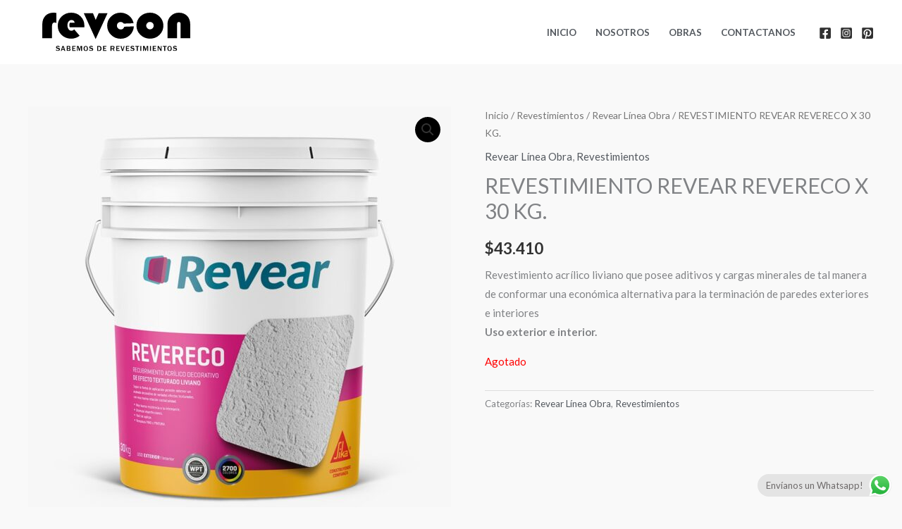

--- FILE ---
content_type: image/svg+xml
request_url: https://revcon.com.ar/wp-content/uploads/2021/12/revcon_blanco.svg
body_size: 595
content:
<?xml version="1.0" encoding="utf-8"?>
<!-- Generator: Adobe Illustrator 23.0.6, SVG Export Plug-In . SVG Version: 6.00 Build 0)  -->
<svg version="1.1" id="Capa_1" xmlns="http://www.w3.org/2000/svg" xmlns:xlink="http://www.w3.org/1999/xlink" x="0px" y="0px"
	 viewBox="0 0 150 27.3" style="enable-background:new 0 0 150 27.3;" xml:space="preserve">
<style type="text/css">
	.st0{fill:#FFFFFF;}
</style>
<g>
	<g>
		<g>
			<g>
				<g>
					<g>
						<g>
							<path class="st0" d="M14.2,0.3v10.3c-0.7-0.4-1.3-0.6-1.8-0.6c-1.7,0-2.6,1.3-2.6,4v12.2H0v-14c0-3.7,1-6.7,3.1-8.9
								C5.1,1.1,7.8,0,11.3,0C12,0,13,0.1,14.2,0.3z"/>
						</g>
					</g>
					<g>
						<g>
							<path class="st0" d="M42.6,15H27.9c-0.2-0.7-0.4-1.4-0.4-2c0-0.9,0.2-1.7,0.5-2.5h5c-0.3-1.9-1.4-2.9-3.2-2.9
								c-1.2,0-2.2,0.5-3,1.5s-1.1,2.3-1.1,3.9c0,1.7,0.4,3,1.1,4s1.7,1.5,2.9,1.5c1,0,1.9-0.5,2.8-1.4l5.5,6.6c-2.6,2-5.5,3-8.6,3
								c-3.9,0-7.1-1.3-9.7-3.8c-2.6-2.6-3.9-5.7-3.9-9.5s1.3-6.9,4-9.5C22.3,1.3,25.5,0,29.4,0c3.8,0,6.9,1.3,9.5,3.8
								c2.6,2.5,3.8,5.7,3.8,9.4C42.7,13.6,42.7,14.2,42.6,15z"/>
						</g>
					</g>
					<g>
						<g>
							<path class="st0" d="M66.2,0.5L54,27.3L42,0.5h9.3l2.8,7l3-7H66.2z"/>
						</g>
					</g>
					<g>
						<g>
							<path class="st0" d="M83.1,14.5l9.7-0.4c-0.3,3.7-1.7,6.8-4.2,9.2s-5.6,3.6-9.2,3.6c-3.8,0-7-1.3-9.7-4
								c-2.6-2.6-3.9-5.9-3.9-9.7c0-3.6,1.3-6.7,4-9.3C72.4,1.3,75.6,0,79.3,0c3.2,0,6.1,1,8.6,3.1c2.5,2,4,4.6,4.6,7.8l-9.9,0.4
								c-0.9-1.1-1.9-1.6-3.2-1.6c-1.1,0-2,0.4-2.7,1.1c-0.7,0.7-1.1,1.6-1.1,2.7s0.4,2.1,1.1,2.8c0.7,0.8,1.7,1.1,2.8,1.1
								C81.3,17.3,82.5,16.4,83.1,14.5z"/>
						</g>
					</g>
					<g>
						<g>
							<path class="st0" d="M109.4,0c3.7,0,6.8,1.3,9.5,3.9c2.6,2.6,3.9,5.8,3.9,9.4c0,3.7-1.3,6.9-4,9.5s-5.9,3.9-9.6,3.9
								c-3.8,0-7-1.3-9.7-3.9s-4-5.8-4-9.5c0-3.8,1.3-6.9,4-9.5C102.2,1.3,105.5,0,109.4,0z M109.1,9.6c-1,0-1.9,0.4-2.7,1.1
								c-0.7,0.7-1.1,1.7-1.1,2.7c0,1.1,0.4,2,1.1,2.7c0.7,0.8,1.6,1.1,2.6,1.1s1.9-0.4,2.7-1.1c0.7-0.8,1.1-1.7,1.1-2.7
								c0-1.1-0.4-2-1.1-2.7C111.1,9.9,110.2,9.6,109.1,9.6z"/>
						</g>
					</g>
					<g>
						<g>
							<path class="st0" d="M150,26.3h-9.8V11.8c0-1.5-0.6-2.2-1.8-2.2s-1.8,0.7-1.8,2.2v14.5h-9.8V11.9c0-3.4,1.1-6.2,3.4-8.5
								c2.2-2.3,5-3.5,8.2-3.5c3.7,0,6.7,1.3,8.9,4c1.8,2.1,2.6,5,2.6,8.7v13.7H150z"/>
						</g>
					</g>
				</g>
			</g>
		</g>
	</g>
</g>
</svg>


--- FILE ---
content_type: image/svg+xml
request_url: https://revcon.com.ar/wp-content/uploads/2021/10/logo_revcon_svg_061021.svg
body_size: 1686
content:
<?xml version="1.0" encoding="utf-8"?>
<!-- Generator: Adobe Illustrator 23.0.6, SVG Export Plug-In . SVG Version: 6.00 Build 0)  -->
<svg version="1.1" id="Capa_1" xmlns="http://www.w3.org/2000/svg" xmlns:xlink="http://www.w3.org/1999/xlink" x="0px" y="0px"
	 viewBox="0 0 200 52.8" style="enable-background:new 0 0 200 52.8;" xml:space="preserve">
<g>
	<g>
		<g>
			<g>
				<g>
					<g>
						<g>
							<path d="M19,0.4v13.8c-0.9-0.5-1.7-0.8-2.4-0.8c-2.3,0-3.5,1.8-3.5,5.4v16.3H0V16.3c0-5,1.4-8.9,4.1-11.9
								C6.8,1.5,10.5,0,15,0C16,0,17.4,0.1,19,0.4z"/>
						</g>
					</g>
					<g>
						<g>
							<path d="M56.8,20H37.1c-0.3-1-0.5-1.9-0.5-2.7c0-1.1,0.2-2.3,0.6-3.4h6.6c-0.5-2.5-1.9-3.8-4.3-3.8c-1.6,0-2.9,0.7-4,2
								c-1,1.4-1.5,3.1-1.5,5.2c0,2.2,0.5,4,1.5,5.4c1,1.4,2.3,2.1,3.9,2.1c1.3,0,2.5-0.6,3.7-1.9l7.4,8.8c-3.4,2.7-7.3,4-11.5,4
								c-5.1,0-9.4-1.7-12.9-5.1c-3.5-3.4-5.2-7.6-5.2-12.7c0-5,1.8-9.3,5.3-12.7c3.5-3.5,7.9-5.2,13-5.2c5,0,9.2,1.7,12.6,5.1
								c3.4,3.4,5.1,7.6,5.1,12.5C56.9,18.1,56.9,18.9,56.8,20z"/>
						</g>
					</g>
					<g>
						<g>
							<path d="M88.2,0.7L72.1,36.4l-16-35.7h12.4l3.7,9.3l4-9.3H88.2z"/>
						</g>
					</g>
					<g>
						<g>
							<path d="M110.9,19.3l12.9-0.5c-0.4,5-2.2,9-5.6,12.2c-3.4,3.2-7.4,4.8-12.3,4.8c-5.1,0-9.4-1.8-12.9-5.3
								c-3.5-3.5-5.3-7.8-5.3-12.9c0-4.8,1.8-9,5.3-12.4c3.5-3.4,7.8-5.2,12.7-5.2c4.3,0,8.1,1.4,11.5,4.1c3.3,2.7,5.4,6.2,6.2,10.4
								l-13.2,0.5c-1.1-1.5-2.6-2.2-4.3-2.2c-1.5,0-2.7,0.5-3.6,1.4c-1,1-1.4,2.2-1.4,3.6c0,1.5,0.5,2.7,1.5,3.7
								c1,1,2.3,1.5,3.8,1.5C108.4,23.1,109.9,21.8,110.9,19.3z"/>
						</g>
					</g>
					<g>
						<g>
							<path d="M145.8,0c4.9,0,9.1,1.8,12.6,5.2c3.5,3.5,5.3,7.7,5.3,12.6c0,5-1.8,9.2-5.3,12.7c-3.5,3.5-7.8,5.2-12.9,5.2
								c-5,0-9.3-1.8-12.9-5.3c-3.6-3.5-5.3-7.7-5.3-12.7c0-5,1.8-9.3,5.3-12.7C136.2,1.7,140.6,0,145.8,0z M145.5,12.7
								c-1.4,0-2.6,0.5-3.5,1.5c-1,1-1.5,2.2-1.5,3.6c0,1.4,0.5,2.6,1.5,3.6c1,1,2.2,1.5,3.5,1.5c1.4,0,2.6-0.5,3.6-1.5
								c1-1,1.5-2.2,1.5-3.6c0-1.4-0.5-2.7-1.5-3.6C148.1,13.2,146.9,12.7,145.5,12.7z"/>
						</g>
					</g>
					<g>
						<g>
							<path d="M200,35.1h-13V15.7c0-2-0.8-2.9-2.4-2.9c-1.6,0-2.4,1-2.4,2.9v19.4h-13V15.9c0-4.5,1.5-8.3,4.5-11.3
								c3-3.1,6.6-4.6,11-4.6c4.9,0,8.9,1.8,11.9,5.3C198.8,8.1,200,12,200,17V35.1z"/>
						</g>
					</g>
				</g>
			</g>
		</g>
	</g>
	<g>
		<g>
			<path d="M18.2,51l1.2-0.3c0.1,0.7,0.7,1,1.7,1c0.4,0,0.8-0.1,1-0.3c0.2-0.2,0.4-0.4,0.4-0.7c0-0.2-0.1-0.4-0.2-0.5
				c-0.1-0.2-0.3-0.3-0.7-0.4l-1.3-0.3c-0.5-0.1-0.8-0.3-1-0.4c-0.2-0.2-0.4-0.4-0.5-0.6s-0.2-0.6-0.2-0.9c0-0.6,0.2-1.1,0.7-1.5
				c0.5-0.4,1.1-0.6,1.8-0.6c0.6,0,1.1,0.1,1.6,0.4c0.5,0.3,0.8,0.6,0.9,1.1l-1.2,0.3c-0.2-0.5-0.6-0.8-1.3-0.8
				c-0.4,0-0.7,0.1-0.9,0.2c-0.2,0.2-0.3,0.4-0.3,0.6c0,0.4,0.3,0.7,1,0.8l1.2,0.3c0.7,0.2,1.2,0.4,1.4,0.8c0.2,0.4,0.4,0.7,0.4,1.2
				c0,0.7-0.3,1.2-0.8,1.6c-0.5,0.4-1.2,0.6-2,0.6c-0.7,0-1.3-0.1-1.8-0.4C18.7,52.1,18.3,51.6,18.2,51z"/>
			<path d="M31.2,52.7h-1.3L29.3,51h-2.7l-0.5,1.7H25l2.3-7h1.5L31.2,52.7z M29,50l-1-3.1L27,50H29z"/>
			<path d="M33,52.7v-7h2.7c0.5,0,0.8,0,1.1,0.1c0.3,0.1,0.6,0.3,0.8,0.6c0.2,0.3,0.3,0.7,0.3,1.1c0,0.4-0.1,0.7-0.3,1
				c-0.2,0.3-0.5,0.5-0.9,0.5c0.5,0.1,0.9,0.3,1.1,0.6c0.3,0.3,0.4,0.7,0.4,1.1c0,0.5-0.2,1-0.5,1.4c-0.4,0.4-0.9,0.5-1.6,0.5H33z
				 M34.2,48.6h1.5c0.3,0,0.6-0.1,0.7-0.3c0.2-0.2,0.3-0.4,0.3-0.7c0-0.3-0.1-0.6-0.3-0.7c-0.2-0.2-0.5-0.2-0.7-0.2h-1.5V48.6z
				 M34.2,51.6h1.6c0.3,0,0.6-0.1,0.8-0.3c0.2-0.2,0.3-0.4,0.3-0.7c0-0.3-0.1-0.5-0.3-0.7c-0.2-0.2-0.5-0.3-0.8-0.3h-1.6V51.6z"/>
			<path d="M44.9,52.7h-4.5v-7h4.5v1h-3.2v1.9h2.6v1h-2.6v2h3.3V52.7z"/>
			<path d="M53.7,52.7h-1.3v-6.1l-1.9,6.1h-0.7l-1.9-6.1v6.1h-1v-7h2l1.5,4.5l1.4-4.5h2V52.7z"/>
			<path d="M58.8,52.8c-0.9,0-1.6-0.3-2.2-1c-0.5-0.7-0.8-1.6-0.8-2.6c0-1,0.3-1.9,0.8-2.5c0.5-0.7,1.3-1,2.2-1c0.9,0,1.6,0.3,2.1,1
				c0.5,0.7,0.8,1.5,0.8,2.6c0,1.1-0.3,1.9-0.8,2.6S59.7,52.8,58.8,52.8z M58.8,51.8c0.5,0,0.8-0.2,1.1-0.6c0.3-0.4,0.5-1.1,0.5-2
				c0-0.8-0.1-1.4-0.4-1.9c-0.3-0.5-0.7-0.7-1.2-0.7c-1.1,0-1.6,0.9-1.6,2.6c0,0.8,0.1,1.5,0.4,1.9S58.3,51.8,58.8,51.8z"/>
			<path d="M63.1,51l1.2-0.3c0.1,0.7,0.7,1,1.7,1c0.4,0,0.8-0.1,1-0.3c0.2-0.2,0.4-0.4,0.4-0.7c0-0.2-0.1-0.4-0.2-0.5
				c-0.1-0.2-0.3-0.3-0.7-0.4l-1.3-0.3c-0.5-0.1-0.8-0.3-1-0.4c-0.2-0.2-0.4-0.4-0.5-0.6s-0.2-0.6-0.2-0.9c0-0.6,0.2-1.1,0.7-1.5
				c0.5-0.4,1.1-0.6,1.8-0.6c0.6,0,1.1,0.1,1.6,0.4c0.5,0.3,0.8,0.6,0.9,1.1l-1.2,0.3c-0.2-0.5-0.6-0.8-1.3-0.8
				c-0.4,0-0.7,0.1-0.9,0.2c-0.2,0.2-0.3,0.4-0.3,0.6c0,0.4,0.3,0.7,1,0.8l1.2,0.3c0.7,0.2,1.2,0.4,1.4,0.8c0.2,0.4,0.4,0.7,0.4,1.2
				c0,0.7-0.3,1.2-0.8,1.6c-0.5,0.4-1.2,0.6-2,0.6c-0.7,0-1.3-0.1-1.8-0.4C63.7,52.1,63.3,51.6,63.1,51z"/>
			<path d="M74.3,52.7v-7h2.6c0.9,0,1.7,0.3,2.3,1c0.6,0.7,0.9,1.5,0.9,2.5s-0.3,1.8-0.9,2.5c-0.6,0.7-1.4,1-2.5,1H74.3z M75.6,51.7
				h1c0.6,0,1-0.2,1.4-0.6c0.4-0.4,0.6-1.1,0.6-1.9c0-0.7-0.2-1.3-0.5-1.7c-0.3-0.5-0.8-0.7-1.4-0.7h-1.2V51.7z"/>
			<path d="M86.7,52.7h-4.5v-7h4.5v1h-3.2v1.9H86v1h-2.6v2h3.3V52.7z"/>
			<path d="M97.7,52.7h-1.3l-1.1-2.9h-1.8v2.9h-1.3v-7h3c0.8,0,1.5,0.2,1.9,0.6c0.4,0.4,0.6,0.9,0.6,1.5c0,0.9-0.4,1.5-1.3,1.8
				L97.7,52.7z M93.5,48.8h1.6c0.5,0,0.8-0.1,1-0.3c0.2-0.2,0.3-0.5,0.3-0.8c0-0.3-0.1-0.6-0.3-0.7c-0.2-0.2-0.5-0.3-0.9-0.3h-1.7
				V48.8z"/>
			<path d="M104.5,52.7h-4.5v-7h4.5v1h-3.2v1.9h2.6v1h-2.6v2h3.3V52.7z"/>
			<path d="M109.2,52.7h-1.3l-2.2-7h1.3l1.6,5.3l1.6-5.3h1L109.2,52.7z"/>
			<path d="M117.6,52.7h-4.5v-7h4.5v1h-3.2v1.9h2.6v1h-2.6v2h3.3V52.7z"/>
			<path d="M118.9,51l1.2-0.3c0.1,0.7,0.7,1,1.7,1c0.4,0,0.8-0.1,1-0.3c0.2-0.2,0.4-0.4,0.4-0.7c0-0.2-0.1-0.4-0.2-0.5
				c-0.1-0.2-0.3-0.3-0.7-0.4l-1.3-0.3c-0.5-0.1-0.8-0.3-1-0.4c-0.2-0.2-0.4-0.4-0.5-0.6c-0.1-0.3-0.2-0.6-0.2-0.9
				c0-0.6,0.2-1.1,0.7-1.5c0.5-0.4,1.1-0.6,1.8-0.6c0.6,0,1.1,0.1,1.6,0.4c0.5,0.3,0.8,0.6,0.9,1.1l-1.2,0.3
				c-0.2-0.5-0.6-0.8-1.3-0.8c-0.4,0-0.7,0.1-0.9,0.2c-0.2,0.2-0.3,0.4-0.3,0.6c0,0.4,0.3,0.7,1,0.8l1.2,0.3
				c0.7,0.2,1.2,0.4,1.4,0.8c0.2,0.4,0.4,0.7,0.4,1.2c0,0.7-0.3,1.2-0.8,1.6c-0.5,0.4-1.2,0.6-2,0.6c-0.7,0-1.3-0.1-1.8-0.4
				C119.4,52.1,119.1,51.6,118.9,51z"/>
			<path d="M129,52.7h-1.3v-5.9h-1.9v-1.1h5.1v1.1H129V52.7z"/>
			<path d="M133.8,52.7h-1.3v-7h1.3V52.7z"/>
			<path d="M143.1,52.7h-1.3v-6.1l-1.9,6.1h-0.7l-1.9-6.1v6.1h-1v-7h2l1.5,4.5l1.4-4.5h2V52.7z"/>
			<path d="M146.9,52.7h-1.3v-7h1.3V52.7z"/>
			<path d="M153.9,52.7h-4.5v-7h4.5v1h-3.2v1.9h2.6v1h-2.6v2h3.3V52.7z"/>
			<path d="M161.2,52.7h-1.2l-2.6-4.5c0-0.1-0.1-0.2-0.2-0.3c0-0.1-0.1-0.2-0.2-0.3v5.1h-1v-7h1.4l2.4,4.1c0,0,0.2,0.3,0.4,0.8v-4.9
				h1V52.7z"/>
			<path d="M166.1,52.7h-1.3v-5.9h-1.9v-1.1h5.1v1.1h-1.9V52.7z"/>
			<path d="M172.1,52.8c-0.9,0-1.6-0.3-2.2-1c-0.5-0.7-0.8-1.6-0.8-2.6c0-1,0.3-1.9,0.8-2.5c0.5-0.7,1.3-1,2.2-1
				c0.9,0,1.6,0.3,2.1,1c0.5,0.7,0.8,1.5,0.8,2.6c0,1.1-0.3,1.9-0.8,2.6C173.7,52.5,173,52.8,172.1,52.8z M172.1,51.8
				c0.5,0,0.8-0.2,1.1-0.6c0.3-0.4,0.5-1.1,0.5-2c0-0.8-0.1-1.4-0.4-1.9c-0.3-0.5-0.7-0.7-1.2-0.7c-1.1,0-1.6,0.9-1.6,2.6
				c0,0.8,0.1,1.5,0.4,1.9C171.2,51.6,171.6,51.8,172.1,51.8z"/>
			<path d="M176.4,51l1.2-0.3c0.1,0.7,0.7,1,1.7,1c0.4,0,0.8-0.1,1-0.3c0.2-0.2,0.4-0.4,0.4-0.7c0-0.2-0.1-0.4-0.2-0.5
				c-0.1-0.2-0.3-0.3-0.7-0.4l-1.3-0.3c-0.5-0.1-0.8-0.3-1-0.4c-0.2-0.2-0.4-0.4-0.5-0.6s-0.2-0.6-0.2-0.9c0-0.6,0.2-1.1,0.7-1.5
				c0.5-0.4,1.1-0.6,1.8-0.6c0.6,0,1.1,0.1,1.6,0.4c0.5,0.3,0.8,0.6,0.9,1.1l-1.2,0.3c-0.2-0.5-0.6-0.8-1.3-0.8
				c-0.4,0-0.7,0.1-0.9,0.2c-0.2,0.2-0.3,0.4-0.3,0.6c0,0.4,0.3,0.7,1,0.8l1.2,0.3c0.7,0.2,1.2,0.4,1.4,0.8c0.2,0.4,0.4,0.7,0.4,1.2
				c0,0.7-0.3,1.2-0.8,1.6c-0.5,0.4-1.2,0.6-2,0.6c-0.7,0-1.3-0.1-1.8-0.4C176.9,52.1,176.6,51.6,176.4,51z"/>
		</g>
	</g>
</g>
</svg>
